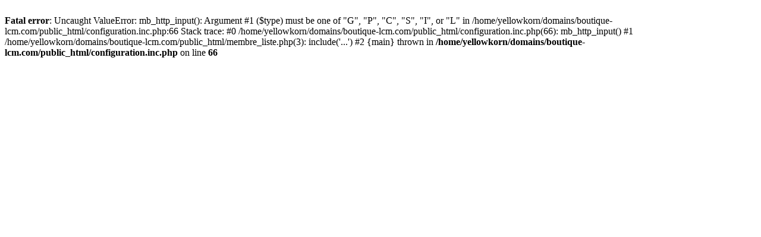

--- FILE ---
content_type: text/html; charset=UTF-8
request_url: http://www.judithdahan.com/membre_liste.php?id_liste=1433
body_size: 298
content:
<br />
<b>Fatal error</b>:  Uncaught ValueError: mb_http_input(): Argument #1 ($type) must be one of &quot;G&quot;, &quot;P&quot;, &quot;C&quot;, &quot;S&quot;, &quot;I&quot;, or &quot;L&quot; in /home/yellowkorn/domains/boutique-lcm.com/public_html/configuration.inc.php:66
Stack trace:
#0 /home/yellowkorn/domains/boutique-lcm.com/public_html/configuration.inc.php(66): mb_http_input()
#1 /home/yellowkorn/domains/boutique-lcm.com/public_html/membre_liste.php(3): include('...')
#2 {main}
  thrown in <b>/home/yellowkorn/domains/boutique-lcm.com/public_html/configuration.inc.php</b> on line <b>66</b><br />
